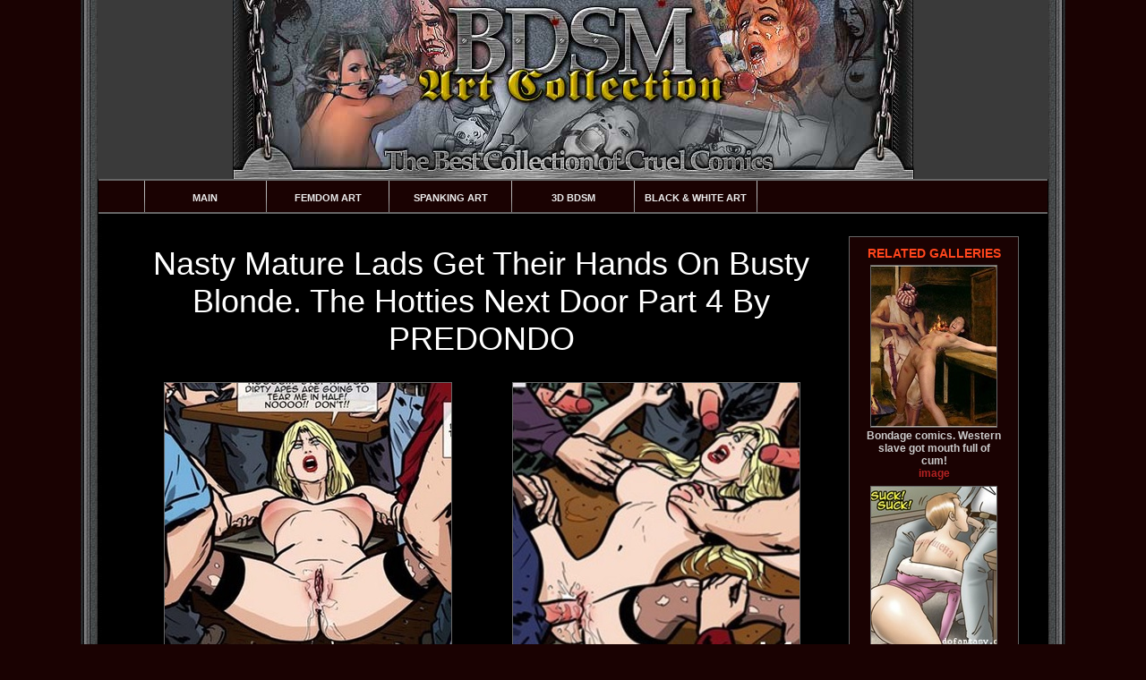

--- FILE ---
content_type: text/html
request_url: http://bdsmartcollection.com/dofantasy/nasty-mature-lads-hands/
body_size: 3097
content:
<!DOCTYPE html PUBLIC "-//W3C//DTD XHTML 1.0 Transitional//EN" "http://www.w3.org/TR/xhtml1/DTD/xhtml1-transitional.dtd">
<html xmlns="http://www.w3.org/1999/xhtml">
<head>
<meta http-equiv="Content-Type" content="text/html; charset=UTF-8"/>
<title>Nasty mature lads get their hands on busty - BDSM Art Collection</title>
<link rel="stylesheet" href="http://xxxwaffle.com/content/s/bdsmartcollection/css/style.css" type="text/css"/>
<!--[if (IE 6)|(IE 7)]><link href="http://xxxwaffle.com/content/s/bdsmartcollection/css/style_ie.css" rel="stylesheet" type="text/css"/><![endif]-->
<meta name="description" content="Nasty mature lads get their hands on busty blonde. The Hotties Next Door Part 4 by PREDONDO"/> 
<script data-main="http://xxxwaffle.com/content/s/common/js/galleries/main.js" src="http://xxxwaffle.com/content/s/common/js/require.js"></script>
</head>
<body>
<div id="wrapper">
<!--HEADER-->
<div id="header">
<img src="http://xxxwaffle.com/content/s/bdsmartcollection/i/header.jpg" alt="" height="200" width="761"/>
</div>
<!--/HEADER-->
<!--MENU-->
<div id="menu">
<ul><li><a href="http://bdsmartcollection.com/"  title="Main">Main</a></li>	
<li><a href="http://bdsmartcollection.com/femdomart/"  title="Femdom Art">Femdom Art</a></li>
<li><a href="http://bdsmartcollection.com/spankingart/"  title="Spanking Art">Spanking Art</a></li>
<li><a href="http://bdsmartcollection.com/3dbdsm/"  title="3D BDSM" >3D BDSM</a></li>
<li><a href="http://bdsmartcollection.com/black-whitebdsmart/"  title="Black &amp; White BDSM Art" >Black &amp; White Art</a></li>

</ul>

</div>
<!--/MENU-->
<!--CONTENT-->
<div id="content">

<div id="col1">


<div class="text">
<h1></h1>
<h1>Nasty mature lads get their hands on busty blonde. The Hotties Next Door Part 4 by PREDONDO</h1>
</div>
<div class="thumbs">
<table>
<tbody>
<tr><td><a href="http://bdsmartcollection.com/dofantasy/nasty-mature-lads-hands/1pic/" title="Nasty mature lads get their hands on - BDSM Art Collection - Pic 1" style="width:320px;text-align:center"><img src="https://content.wafflegirl.com/galleries/gthumb/1/770/1770104_cd31d73_320x320.jpg" alt="Nasty mature lads get their hands on - BDSM Art Collection - Pic 1"/></a></td><td><a href="http://bdsmartcollection.com/dofantasy/nasty-mature-lads-hands/2pic/" title="Nasty mature lads get their hands on - BDSM Art Collection - Pic 2" style="width:320px;text-align:center"><img src="https://content.wafflegirl.com/galleries/gthumb/1/770/1770105_3636fe3_320x320.jpg" alt="Nasty mature lads get their hands on - BDSM Art Collection - Pic 2"/></a></td></tr>
</tbody></table>
</div>

<div class="text size36 bold">
<a href="https://www.dofantasy.com/en?ref=7iklbzif" style="color:#0000ff">Dofantasy - 100% Exclusive BDSM Art Comics.</a>
</div>

<div class="thumbs">
<table>
<tbody>
<tr><td><a href="http://bdsmartcollection.com/dofantasy/nasty-mature-lads-hands/3pic/" title="Nasty mature lads get their hands on - BDSM Art Collection - Pic 3" style="width:320px;text-align:center"><img src="https://content.wafflegirl.com/galleries/gthumb/1/770/1770106_0e6c5fe_320x320.jpg" alt="Nasty mature lads get their hands on - BDSM Art Collection - Pic 3"/></a></td><td><a href="http://bdsmartcollection.com/dofantasy/nasty-mature-lads-hands/4pic/" title="Nasty mature lads get their hands on - BDSM Art Collection - Pic 4" style="width:320px;text-align:center"><img src="https://content.wafflegirl.com/galleries/gthumb/1/770/1770107_a500486_320x320.jpg" alt="Nasty mature lads get their hands on - BDSM Art Collection - Pic 4"/></a></td></tr>
</tbody></table>
</div>


<div class="thumbs">
<table>
<tbody>
<tr><td></td><td></td></tr>
</tbody></table>
</div>


<div class="thumbs">
<table>
<tbody>
<tr><td></td><td></td><td></td></tr>
</tbody></table>
</div>
<div class="text size36 bold">
<a href="https://www.dofantasy.com/en?ref=7iklbzif" style="color:#f00f53">Enter Dofantasy!</a>
</div>

<div class="thumbs"><table cellpadding="0" cellspacing="0">
<tbody><tr><td><a href="https://www.dofantasy.com/en?ref=7iklbzif"><img src="https://content.wafflegirl.com/galleries/banner/dofantasy.gif" alt="dofantasy9" width="700" height="135"/></a></td></tr>
</tbody></table></div><br/>
<div class="spacer"></div>
</div>

<!-- column2 -->
<div id="col2">
<h3>Related Galleries</h3>
<div><a href="/out.php?t=eyJ0eXAiOiJKV1QiLCJhbGciOiJIUzUxMiJ9.[base64].zqAV_i7JLHfrQsjTbU6VT-cA54nec2ZT7yPutRAbSCxTjUF_LGYICXjLX7SLKtO4NhGNgshPxl12U-PAkRmeCQ" title="Bondage comics. Western slave got mouth full of cum!" target="_blank"><img src="https://cdncontent.xxxwaffle.com/gthumb/0/39/39238_a99ddab_140x180.jpg" width="140" height="180" alt="Bondage comics. Western slave got mouth full of cum!"/><span>Bondage comics. Western slave got mouth full of cum! <span class="type">image</span></span></a></div><div><a href="/out.php?t=eyJ0eXAiOiJKV1QiLCJhbGciOiJIUzUxMiJ9.[base64].1_GGVXf36xuuq_-q0S2IQF74G00zRZPHrJcBU8lBTPgEB1YgJYLIWKg3um4pqJ0W3kIQ4E8j5X35FxzCy4YKig" title="Short haired slave blowjob bdsm art. Karma 2 by Erenisch." target="_blank"><img src="https://content.wafflegirl.com/galleries/gthumb/4/412/4412091_3e9f643_140x180.jpg" width="140" height="180" alt="Short haired slave blowjob bdsm art. Karma 2 by Erenisch."/><span>Short haired slave blowjob bdsm art. Karma 2 by Erenisch. <span class="type">image</span></span></a></div><div><a href="http://bdsmartcollection.com/dofantasy/female-business-exec-dominated/" title="Sensible female business exec gets off on being dominated by men. Slave" target="_blank"><img src="https://content.wafflegirl.com/galleries/gthumb/3/361/3361001_b8a4d35_140x180.jpg" width="140" height="180" alt="Sensible female business exec gets off on being dominated by men. Slave"/><span>Sensible female business exec gets off on being dominated by men. Slave <span class="type">image</span></span></a></div><div><a href="http://bdsmartcollection.com/dofantasy/big-tits-brunette-slave-7/" title="Big tits brunette slave tied and deep throated by big dick. Kayla&#039;s Summer" target="_blank"><img src="https://cdncontent.xxxwaffle.com/gthumb/3/510/3510773_b3669ce_140x180.jpg" width="140" height="180" alt="Big tits brunette slave tied and deep throated by big dick. Kayla&#039;s Summer"/><span>Big tits brunette slave tied and deep throated by big dick. Kayla&#039;s Summer <span class="type">image</span></span></a></div>
</div>
</div>
<div class="clear"></div>
<!--/CONTENT-->
<!--BANNER-->
<div id="banner">
<div class="banner">
<a href="http://click.dofantasy.com:8080/ct?bn=2335&id=32996&url=/english/TOPUSA.htm" title="Dofantasy"><img src="http://xxxwaffle.com/content/s/bdsmartcollection/b/b1.jpg" alt="Dofantasy" width="204" height="288"/></a>
</div>
<div class="banner">
<a href="http://click.dofantasy.com:8080/ct?bn=2335&id=32996&url=/english/TOPUSA.htm"  title="Dofantasy"><img src="http://xxxwaffle.com/content/s/bdsmartcollection/b/b2.jpg" alt="Dofantasy" width="204" height="288"/></a>
</div>
<div class="banner" style="margin-right:0">
<a href="http://click.dofantasy.com:8080/ct?bn=2335&id=32996&url=/english/TOPUSA.htm"  title="Dofantasy"><img src="http://xxxwaffle.com/content/s/bdsmartcollection/b/b3.jpg" alt="Dofantasy" width="204" height="288"/></a>
</div>

</div>
<!--/BANNER-->
<!--FRIENDS-->
<div id="friends">
<h3>Friendly sites</h3>
<div class="friend"><a href="http://bondageartwork.com/?utm_source=bdsmartcollection.com&utm_medium=top&utm_campaign=gal_thumb_top_bottom.html" target="_blank" ><img src="/thumb_top/bondageartwork.com_160x170.jpg" alt="Bondage Artwork" width="160" height="170"/><span>Bondage Artwork</span></a></div><div class="friend"><a href="http://comicbondage.com/?utm_source=bdsmartcollection.com&utm_medium=top&utm_campaign=gal_thumb_top_bottom.html" target="_blank" ><img src="/thumb_top/comicbondage.com_160x170.jpg" alt="Comic Bondage" width="160" height="170"/><span>Comic Bondage</span></a></div><div class="friend"><a href="http://femdomcartoon.com/?utm_source=bdsmartcollection.com&utm_medium=top&utm_campaign=gal_thumb_top_bottom.html" target="_blank" ><img src="/thumb_top/femdomcartoon.com_160x170.jpg" alt="Femdom Cartoon" width="160" height="170"/><span>Femdom Cartoon</span></a></div><div class="friend"><a href="http://freebdsmcomics.com/?utm_source=bdsmartcollection.com&utm_medium=top&utm_campaign=gal_thumb_top_bottom.html" target="_blank" ><img src="/thumb_top/freebdsmcomics.com_160x170.jpg" alt="Free BDSM Comics" width="160" height="170"/><span>Free BDSM Comics</span></a></div><div class="friend"><a href="http://thecomicbdsm.com/?utm_source=bdsmartcollection.com&utm_medium=top&utm_campaign=gal_thumb_top_bottom.html" target="_blank" ><img src="/thumb_top/thecomicbdsm.com_160x170.jpg" alt="Comic BDSM" width="160" height="170"/><span>Comic BDSM</span></a></div><div class="friend"><a href="http://3dbdsmmovies.com/?utm_source=bdsmartcollection.com&utm_medium=top&utm_campaign=gal_thumb_top_bottom.html" target="_blank" ><img src="/thumb_top/3dbdsmmovies.com_160x170.jpg" alt="3D BDSM Movies" width="160" height="170"/><span>3D BDSM Movies</span></a></div><div class="friend"><a href="http://bdsmart3d.com/?utm_source=bdsmartcollection.com&utm_medium=top&utm_campaign=gal_thumb_top_bottom.html" target="_blank" ><img src="/thumb_top/bdsmart3d.com_160x170.jpg" alt="BDSM Art 3D" width="160" height="170"/><span>BDSM Art 3D</span></a></div><div class="friend"><a href="http://bdsmartcollection.com/?utm_source=bdsmartcollection.com&utm_medium=top&utm_campaign=gal_thumb_top_bottom.html" target="_blank" ><img src="/thumb_top/bdsmartcollection.com_160x170.jpg" alt="BDSM Art Collection" width="160" height="170"/><span>BDSM Art Collection</span></a></div><div class="friend"><a href="http://bdsmartgalleries.com/?utm_source=bdsmartcollection.com&utm_medium=top&utm_campaign=gal_thumb_top_bottom.html" target="_blank" ><img src="/thumb_top/bdsmartgalleries.com_160x170.jpg" alt="BDSM Art Galleries" width="160" height="170"/><span>BDSM Art Galleries</span></a></div><div class="friend"><a href="http://bdsmartonline.com/?utm_source=bdsmartcollection.com&utm_medium=top&utm_campaign=gal_thumb_top_bottom.html" target="_blank" ><img src="/thumb_top/bdsmartonline.com_160x170.jpg" alt="BDSM Art Online" width="160" height="170"/><span>BDSM Art Online</span></a></div><div class="friend"><a href="http://bdsmartpages.com/?utm_source=bdsmartcollection.com&utm_medium=top&utm_campaign=gal_thumb_top_bottom.html" target="_blank" ><img src="/thumb_top/bdsmartpages.com_160x170.jpg" alt="BDSM Art Pages" width="160" height="170"/><span>BDSM Art Pages</span></a></div><div class="friend"><a href="http://bdsmartstudio.com/?utm_source=bdsmartcollection.com&utm_medium=top&utm_campaign=gal_thumb_top_bottom.html" target="_blank" ><img src="/thumb_top/bdsmartstudio.com_160x170.jpg" alt="BDSM Art Studio" width="160" height="170"/><span>BDSM Art Studio</span></a></div><div class="friend"><a href="http://bdsmcartoonsonline.com/?utm_source=bdsmartcollection.com&utm_medium=top&utm_campaign=gal_thumb_top_bottom.html" target="_blank" ><img src="/thumb_top/bdsmcartoonsonline.com_160x170.jpg" alt="BDSM Cartoons Online" width="160" height="170"/><span>BDSM Cartoons Online</span></a></div><div class="friend"><a href="http://bdsmcomicsonline.com/?utm_source=bdsmartcollection.com&utm_medium=top&utm_campaign=gal_thumb_top_bottom.html" target="_blank" ><img src="/thumb_top/bdsmcomicsonline.com_160x170.jpg" alt="BDSM Comics Online" width="160" height="170"/><span>BDSM Comics Online</span></a></div><div class="friend"><a href="http://bestbdsmcomics.com/?utm_source=bdsmartcollection.com&utm_medium=top&utm_campaign=gal_thumb_top_bottom.html" target="_blank" ><img src="/thumb_top/bestbdsmcomics.com_160x170.jpg" alt="Best BDSM Comics" width="160" height="170"/><span>Best BDSM Comics</span></a></div><div class="friend"><a href="http://bondageartporn.com/?utm_source=bdsmartcollection.com&utm_medium=top&utm_campaign=gal_thumb_top_bottom.html" target="_blank" ><img src="/thumb_top/bondageartporn.com_160x170.jpg" alt="Bondage Art Porn" width="160" height="170"/><span>Bondage Art Porn</span></a></div><div class="friend"><a href="http://exclusivebdsmart.com/?utm_source=bdsmartcollection.com&utm_medium=top&utm_campaign=gal_thumb_top_bottom.html" target="_blank" ><img src="/thumb_top/exclusivebdsmart.com_160x170.jpg" alt="Exclusive BDSM Art" width="160" height="170"/><span>Exclusive BDSM Art</span></a></div><div class="friend"><a href="http://goldenbdsmart.com/?utm_source=bdsmartcollection.com&utm_medium=top&utm_campaign=gal_thumb_top_bottom.html" target="_blank" ><img src="/thumb_top/goldenbdsmart.com_160x170.jpg" alt="Golden BDSM Art" width="160" height="170"/><span>Golden BDSM Art</span></a></div><div class="friend"><a href="http://hq3dart.com/?utm_source=bdsmartcollection.com&utm_medium=top&utm_campaign=gal_thumb_top_bottom.html" target="_blank" ><img src="/thumb_top/hq3dart.com_160x170.jpg" alt="HQ 3D Art" width="160" height="170"/><span>HQ 3D Art</span></a></div><div class="friend"><a href="http://hq3dbdsm.com/?utm_source=bdsmartcollection.com&utm_medium=top&utm_campaign=gal_thumb_top_bottom.html" target="_blank" ><img src="/thumb_top/hq3dbdsm.com_160x170.jpg" alt="HQ 3D BDSM" width="160" height="170"/><span>HQ 3D BDSM</span></a></div><div class="friend"><a href="http://silverbdsmart.com/?utm_source=bdsmartcollection.com&utm_medium=top&utm_campaign=gal_thumb_top_bottom.html" target="_blank" ><img src="/thumb_top/silverbdsmart.com_160x170.jpg" alt="Silver BDSM Art" width="160" height="170"/><span>Silver BDSM Art</span></a></div><div class="friend"><a href="http://the3dbdsm.com/?utm_source=bdsmartcollection.com&utm_medium=top&utm_campaign=gal_thumb_top_bottom.html" target="_blank" ><img src="/thumb_top/the3dbdsm.com_160x170.jpg" alt="3D BDSM" width="160" height="170"/><span>3D BDSM</span></a></div><div class="friend"><a href="http://thebdsmart.com/?utm_source=bdsmartcollection.com&utm_medium=top&utm_campaign=gal_thumb_top_bottom.html" target="_blank" ><img src="/thumb_top/thebdsmart.com_160x170.jpg" alt="BDSM Art" width="160" height="170"/><span>BDSM Art</span></a></div><div class="friend"><a href="http://thebdsmartwork.com/?utm_source=bdsmartcollection.com&utm_medium=top&utm_campaign=gal_thumb_top_bottom.html" target="_blank" ><img src="/thumb_top/thebdsmartwork.com_160x170.jpg" alt="BDSM Artwork" width="160" height="170"/><span>BDSM Artwork</span></a></div><div class="friend"><a href="http://thebdsmcartoons.com/?utm_source=bdsmartcollection.com&utm_medium=top&utm_campaign=gal_thumb_top_bottom.html" target="_blank" ><img src="/thumb_top/thebdsmcartoons.com_160x170.jpg" alt="BDSM Cartoons" width="160" height="170"/><span>BDSM Cartoons</span></a></div><div class="friend"><a href="http://thebdsmcomics.com/?utm_source=bdsmartcollection.com&utm_medium=top&utm_campaign=gal_thumb_top_bottom.html" target="_blank" ><img src="/thumb_top/thebdsmcomics.com_160x170.jpg" alt="BDSM Comics" width="160" height="170"/><span>BDSM Comics</span></a></div><div class="friend"><a href="http://thebondageart.com/?utm_source=bdsmartcollection.com&utm_medium=top&utm_campaign=gal_thumb_top_bottom.html" target="_blank" ><img src="/thumb_top/thebondageart.com_160x170.jpg" alt="Bondage Art" width="160" height="170"/><span>Bondage Art</span></a></div><div class="friend"><a href="http://thebondagecomics.com/?utm_source=bdsmartcollection.com&utm_medium=top&utm_campaign=gal_thumb_top_bottom.html" target="_blank" ><img src="/thumb_top/thebondagecomics.com_160x170.jpg" alt="Bondage Comics" width="160" height="170"/><span>Bondage Comics</span></a></div>
</div>
<!--/FRIENDS-->
<!--FOOTER-->
<div id="footer">
<!---->
<p>Disclaimer: All models on this website are 18 years or older.<br />
All galleries and links are provided by 3rd parties.<br />
Cartoonpornpictures.net has a zero-tolerance policy against ILLEGAL pornography.<br />
<br />
Bdsmartcollection.com Copyright 2004-2011&copy; All rights reserved.</p>
</div>
<!--/FOOTER-->
</div>
</body></html>

--- FILE ---
content_type: application/javascript
request_url: http://xxxwaffle.com/content/s/common/js/require.js
body_size: 6164
content:
/** vim: et:ts=4:sw=4:sts=4
 * @license RequireJS 1.0.7 Copyright (c) 2010-2012, The Dojo Foundation All Rights Reserved.
 * Available via the MIT or new BSD license.
 * see: http://github.com/jrburke/requirejs for details
 */
var requirejs,require,define;(function(){function isFunction(a){return ostring.call(a)==="[object Function]"}function isArray(a){return ostring.call(a)==="[object Array]"}function mixin(a,b,c){for(var d in b)!(d in empty)&&(!(d in a)||c)&&(a[d]=b[d]);return req}function makeError(a,b,c){var d=new Error(b+"\nhttp://requirejs.org/docs/errors.html#"+a);return c&&(d.originalError=c),d}function configurePackageDir(a,b,c){var d,e,f;for(d=0;f=b[d];d++)f=typeof f=="string"?{name:f}:f,e=f.location,c&&(!e||e.indexOf("/")!==0&&e.indexOf(":")===-1)&&(e=c+"/"+(e||f.name)),a[f.name]={name:f.name,location:e||f.name,main:(f.main||"main").replace(currDirRegExp,"").replace(jsSuffixRegExp,"")}}function jQueryHoldReady(a,b){a.holdReady?a.holdReady(b):b?a.readyWait+=1:a.ready(!0)}function newContext(a){function b(a){var b,c;for(b=0;c=a[b];b++)if(c===".")a.splice(b,1),b-=1;else if(c==="..")if(b!==1||a[2]!==".."&&a[0]!=="..")b>0&&(a.splice(b-1,2),b-=2);else break}function c(a,c){var d,e;return a&&a.charAt(0)==="."&&(c?(v.pkgs[c]?c=[c]:(c=c.split("/"),c=c.slice(0,c.length-1)),a=c.concat(a.split("/")),b(a),e=v.pkgs[d=a[0]],a=a.join("/"),e&&a===d+"/"+e.main&&(a=d)):a.indexOf("./")===0&&(a=a.substring(2))),a}function d(a,b){var d=a?a.indexOf("!"):-1,e=null,f=b?b.name:null,g=a,h,i,j;return d!==-1&&(e=a.substring(0,d),a=a.substring(d+1,a.length)),e&&(e=c(e,f)),a&&(e?(j=z[e],j&&j.normalize?h=j.normalize(a,function(a){return c(a,f)}):h=c(a,f)):(h=c(a,f),i=y[h],i||(i=t.nameToUrl(a,null,b),y[h]=i))),{prefix:e,name:h,parentMap:b,url:i,originalName:g,fullName:e?e+"!"+(h||""):h}}function e(){var a=!0,b=v.priorityWait,c,d;if(b){for(d=0;c=b[d];d++)if(!A[c]){a=!1;break}a&&delete v.priorityWait}return a}function f(a,b,c){return function(){var d=aps.call(arguments,0),e;return c&&isFunction(e=d[d.length-1])&&(e.__requireJsBuild=!0),d.push(b),a.apply(null,d)}}function g(a,b,c){var d=f(c||t.require,a,b);return mixin(d,{nameToUrl:f(t.nameToUrl,a),toUrl:f(t.toUrl,a),defined:f(t.requireDefined,a),specified:f(t.requireSpecified,a),isBrowser:req.isBrowser}),d}function h(a){t.paused.push(a)}function i(a){var b,c,e,f,g,h=a.callback,i=a.map,j=i.fullName,k=a.deps,l=a.listeners,m;if(h&&isFunction(h)){if(v.catchError.define)try{c=req.execCb(j,a.callback,k,z[j])}catch(n){e=n}else c=req.execCb(j,a.callback,k,z[j]);j&&(m=a.cjsModule,m&&m.exports!==undefined&&m.exports!==z[j]?c=z[j]=a.cjsModule.exports:c===undefined&&a.usingExports?c=z[j]:(z[j]=c,H[j]&&(I[j]=!0)))}else j&&(c=z[j]=h,H[j]&&(I[j]=!0));B[a.id]&&(delete B[a.id],a.isDone=!0,t.waitCount-=1,t.waitCount===0&&(C=[])),delete F[j],req.onResourceLoad&&!a.placeholder&&req.onResourceLoad(t,i,a.depArray);if(e)return f=(j?d(j).url:"")||e.fileName||e.sourceURL,g=e.moduleTree,e=makeError("defineerror",'Error evaluating module "'+j+'" at location "'+f+'":\n'+e+"\nfileName:"+f+"\nlineNumber: "+(e.lineNumber||e.line),e),e.moduleName=j,e.moduleTree=g,req.onError(e);for(b=0;h=l[b];b++)h(c);return undefined}function j(a,b){return function(c){a.depDone[b]||(a.depDone[b]=!0,a.deps[b]=c,a.depCount-=1,a.depCount||i(a))}}function k(a,b){var c=b.map,e=c.fullName,f=c.name,h=G[a]||(G[a]=z[a]),j;if(b.loading)return;b.loading=!0,j=function(a){b.callback=function(){return a},i(b),A[b.id]=!0,u()},j.fromText=function(a,b){var c=useInteractive;A[a]=!1,t.scriptCount+=1,t.fake[a]=!0,c&&(useInteractive=!1),req.exec(b),c&&(useInteractive=!0),t.completeLoad(a)},e in z?j(z[e]):h.load(f,g(c.parentMap,!0,function(a,e){var f=[],g,h,i;for(g=0;h=a[g];g++)i=d(h,c.parentMap),a[g]=i.fullName,i.prefix||f.push(a[g]);return b.moduleDeps=(b.moduleDeps||[]).concat(f),t.require(a,e)}),j,v)}function l(a){B[a.id]||(B[a.id]=a,C.push(a),t.waitCount+=1)}function m(a){this.listeners.push(a)}function n(a,b){var c=a.fullName,e=a.prefix,f=e?G[e]||(G[e]=z[e]):null,g,j,k,o;return c&&(g=F[c]),g||(j=!0,g={id:(e&&!f?E++ +"__p@:":"")+(c||"__r@"+E++),map:a,depCount:0,depDone:[],depCallbacks:[],deps:[],listeners:[],add:m},x[g.id]=!0,c&&(!e||G[e])&&(F[c]=g)),e&&!f?(o=d(e),e in z&&!z[e]&&(delete z[e],delete D[o.url]),k=n(o,!0),k.add(function(b){var c=d(a.originalName,a.parentMap),e=n(c,!0);g.placeholder=!0,e.add(function(a){g.callback=function(){return a},i(g)})})):j&&b&&(A[g.id]=!1,h(g),l(g)),g}function o(a,b,c,e){var f=d(a,e),h=f.name,k=f.fullName,m=n(f),o=m.id,p=m.deps,q,r,s,u,w;if(k){if(k in z||A[o]===!0||k==="jquery"&&v.jQuery&&v.jQuery!==c().fn.jquery)return;x[o]=!0,A[o]=!0,k==="jquery"&&c&&jQueryCheck(c())}m.depArray=b,m.callback=c;for(q=0;q<b.length;q++)r=b[q],r&&(r=d(r,h?f:e),s=r.fullName,u=r.prefix,b[q]=s,s==="require"?p[q]=g(f):s==="exports"?(p[q]=z[k]={},m.usingExports=!0):s==="module"?m.cjsModule=w=p[q]={id:h,uri:h?t.nameToUrl(h,null,e):undefined,exports:z[k]}:!(s in z)||s in B||k in H&&!(k in H&&I[s])?(k in H&&(H[s]=!0,delete z[s],D[r.url]=!1),m.depCount+=1,m.depCallbacks[q]=j(m,q),n(r,!0).add(m.depCallbacks[q])):p[q]=z[s]);m.depCount?l(m):i(m)}function p(a){o.apply(null,a)}function q(a,b){var c=a.map.fullName,d=a.depArray,e=!0,f,g,h,i;if(a.isDone||!c||!A[c])return i;if(b[c])return a;b[c]=!0;if(d){for(f=0;f<d.length;f++){g=d[f];if(!A[g]&&!reservedDependencies[g]){e=!1;break}h=B[g];if(h&&!h.isDone&&A[g]){i=q(h,b);if(i)break}}e||(i=undefined,delete b[c])}return i}function r(a,b){var c=a.map.fullName,e=a.depArray,f,g,h,i,j,k;if(a.isDone||!c||!A[c])return undefined;if(c){if(b[c])return z[c];b[c]=!0}if(e)for(f=0;f<e.length;f++)g=e[f],g&&(i=d(g).prefix,i&&(j=B[i])&&r(j,b),h=B[g],h&&!h.isDone&&A[g]&&(k=r(h,b),a.depCallbacks[f](k)));return z[c]}function s(){var a=v.waitSeconds*1e3,b=a&&t.startTime+a<(new Date).getTime(),c="",d=!1,f=!1,g=[],h,i,j,k,l,m;if(t.pausedCount>0)return undefined;if(v.priorityWait)if(e())u();else return undefined;for(i in A)if(!(i in empty)){d=!0;if(!A[i])if(b)c+=i+" ";else{f=!0;if(i.indexOf("!")===-1){g=[];break}m=F[i]&&F[i].moduleDeps,m&&g.push.apply(g,m)}}if(!d&&!t.waitCount)return undefined;if(b&&c)return j=makeError("timeout","Load timeout for modules: "+c),j.requireType="timeout",j.requireModules=c,j.contextName=t.contextName,req.onError(j);if(f&&g.length)for(h=0;k=B[g[h]];h++)if(l=q(k,{})){r(l,{});break}if(!b&&(f||t.scriptCount))return(isBrowser||isWebWorker)&&!checkLoadedTimeoutId&&(checkLoadedTimeoutId=setTimeout(function(){checkLoadedTimeoutId=0,s()},50)),undefined;if(t.waitCount){for(h=0;k=C[h];h++)r(k,{});t.paused.length&&u(),checkLoadedDepth<5&&(checkLoadedDepth+=1,s())}return checkLoadedDepth=0,req.checkReadyState(),undefined}var t,u,v={waitSeconds:7,baseUrl:"./",paths:{},pkgs:{},catchError:{}},w=[],x={require:!0,exports:!0,module:!0},y={},z={},A={},B={},C=[],D={},E=0,F={},G={},H={},I={},J=0;return jQueryCheck=function(a){if(!t.jQuery){var b=a||(typeof jQuery!="undefined"?jQuery:null);if(b){if(v.jQuery&&b.fn.jquery!==v.jQuery)return;if("holdReady"in b||"readyWait"in b)t.jQuery=b,p(["jquery",[],function(){return jQuery}]),t.scriptCount&&(jQueryHoldReady(b,!0),t.jQueryIncremented=!0)}}},u=function(){var a,b,c,d,f,g,h;t.takeGlobalQueue(),J+=1,t.scriptCount<=0&&(t.scriptCount=0);while(w.length){g=w.shift();if(g[0]===null)return req.onError(makeError("mismatch","Mismatched anonymous define() module: "+g[g.length-1]));p(g)}if(!v.priorityWait||e())while(t.paused.length){f=t.paused,t.pausedCount+=f.length,t.paused=[];for(d=0;a=f[d];d++)b=a.map,c=b.url,h=b.fullName,b.prefix?k(b.prefix,a):!D[c]&&!A[h]&&(req.load(t,h,c),c.indexOf("empty:")!==0&&(D[c]=!0));t.startTime=(new Date).getTime(),t.pausedCount-=f.length}return J===1&&s(),J-=1,undefined},t={contextName:a,config:v,defQueue:w,waiting:B,waitCount:0,specified:x,loaded:A,urlMap:y,urlFetched:D,scriptCount:0,defined:z,paused:[],pausedCount:0,plugins:G,needFullExec:H,fake:{},fullExec:I,managerCallbacks:F,makeModuleMap:d,normalize:c,configure:function(a){var b,c,d,e,f,g;a.baseUrl&&a.baseUrl.charAt(a.baseUrl.length-1)!=="/"&&(a.baseUrl+="/"),b=v.paths,d=v.packages,e=v.pkgs,mixin(v,a,!0);if(a.paths){for(c in a.paths)c in empty||(b[c]=a.paths[c]);v.paths=b}f=a.packagePaths;if(f||a.packages){if(f)for(c in f)c in empty||configurePackageDir(e,f[c],c);a.packages&&configurePackageDir(e,a.packages),v.pkgs=e}a.priority&&(g=t.requireWait,t.requireWait=!1,u(),t.require(a.priority),u(),t.requireWait=g,v.priorityWait=a.priority),(a.deps||a.callback)&&t.require(a.deps||[],a.callback)},requireDefined:function(a,b){return d(a,b).fullName in z},requireSpecified:function(a,b){return d(a,b).fullName in x},require:function(b,c,e){var f,g,h;if(typeof b=="string")return isFunction(c)?req.onError(makeError("requireargs","Invalid require call")):req.get?req.get(t,b,c):(f=b,e=c,h=d(f,e),g=h.fullName,g in z?z[g]:req.onError(makeError("notloaded","Module name '"+h.fullName+"' has not been loaded yet for context: "+a)));(b&&b.length||c)&&o(null,b,c,e);if(!t.requireWait)while(!t.scriptCount&&t.paused.length)u();return t.require},takeGlobalQueue:function(){globalDefQueue.length&&(apsp.apply(t.defQueue,[t.defQueue.length-1,0].concat(globalDefQueue)),globalDefQueue=[])},completeLoad:function(a){var b;t.takeGlobalQueue();while(w.length){b=w.shift();if(b[0]===null){b[0]=a;break}if(b[0]===a)break;p(b),b=null}b?p(b):p([a,[],a==="jquery"&&typeof jQuery!="undefined"?function(){return jQuery}:null]),req.isAsync&&(t.scriptCount-=1),u(),req.isAsync||(t.scriptCount-=1)},toUrl:function(a,b){var c=a.lastIndexOf("."),d=null;return c!==-1&&(d=a.substring(c,a.length),a=a.substring(0,c)),t.nameToUrl(a,d,b)},nameToUrl:function(a,b,d){var e,f,g,h,i,j,k,l,m=t.config;a=c(a,d&&d.fullName);if(req.jsExtRegExp.test(a))l=a+(b?b:"");else{e=m.paths,f=m.pkgs,i=a.split("/");for(j=i.length;j>0;j--){k=i.slice(0,j).join("/");if(e[k]){i.splice(0,j,e[k]);break}if(g=f[k]){a===g.name?h=g.location+"/"+g.main:h=g.location,i.splice(0,j,h);break}}l=i.join("/")+(b||".js"),l=(l.charAt(0)==="/"||l.match(/^\w+:/)?"":m.baseUrl)+l}return m.urlArgs?l+((l.indexOf("?")===-1?"?":"&")+m.urlArgs):l}},t.jQueryCheck=jQueryCheck,t.resume=u,t}function getInteractiveScript(){var a,b,c;if(interactiveScript&&interactiveScript.readyState==="interactive")return interactiveScript;a=document.getElementsByTagName("script");for(b=a.length-1;b>-1&&(c=a[b]);b--)if(c.readyState==="interactive")return interactiveScript=c;return null}var version="1.0.7",commentRegExp=/(\/\*([\s\S]*?)\*\/|([^:]|^)\/\/(.*)$)/mg,cjsRequireRegExp=/require\(\s*["']([^'"\s]+)["']\s*\)/g,currDirRegExp=/^\.\//,jsSuffixRegExp=/\.js$/,ostring=Object.prototype.toString,ap=Array.prototype,aps=ap.slice,apsp=ap.splice,isBrowser=typeof window!="undefined"&&!!navigator&&!!document,isWebWorker=!isBrowser&&typeof importScripts!="undefined",readyRegExp=isBrowser&&navigator.platform==="PLAYSTATION 3"?/^complete$/:/^(complete|loaded)$/,defContextName="_",isOpera=typeof opera!="undefined"&&opera.toString()==="[object Opera]",empty={},contexts={},globalDefQueue=[],interactiveScript=null,checkLoadedDepth=0,useInteractive=!1,reservedDependencies={require:!0,module:!0,exports:!0},req,cfg={},currentlyAddingScript,s,head,baseElement,scripts,script,src,subPath,mainScript,dataMain,globalI,ctx,jQueryCheck,checkLoadedTimeoutId;if(typeof define!="undefined")return;if(typeof requirejs!="undefined"){if(isFunction(requirejs))return;cfg=requirejs,requirejs=undefined}typeof require!="undefined"&&!isFunction(require)&&(cfg=require,require=undefined),req=requirejs=function(a,b){var c=defContextName,d,e;return!isArray(a)&&typeof a!="string"&&(e=a,isArray(b)?(a=b,b=arguments[2]):a=[]),e&&e.context&&(c=e.context),d=contexts[c]||(contexts[c]=newContext(c)),e&&d.configure(e),d.require(a,b)},req.config=function(a){return req(a)},require||(require=req),req.toUrl=function(a){return contexts[defContextName].toUrl(a)},req.version=version,req.jsExtRegExp=/^\/|:|\?|\.js$/,s=req.s={contexts:contexts,skipAsync:{}},req.isAsync=req.isBrowser=isBrowser,isBrowser&&(head=s.head=document.getElementsByTagName("head")[0],baseElement=document.getElementsByTagName("base")[0],baseElement&&(head=s.head=baseElement.parentNode)),req.onError=function(a){throw a},req.load=function(a,b,c){req.resourcesReady(!1),a.scriptCount+=1,req.attach(c,a,b),a.jQuery&&!a.jQueryIncremented&&(jQueryHoldReady(a.jQuery,!0),a.jQueryIncremented=!0)},define=function(a,b,c){var d,e;return typeof a!="string"&&(c=b,b=a,a=null),isArray(b)||(c=b,b=[]),!b.length&&isFunction(c)&&c.length&&(c.toString().replace(commentRegExp,"").replace(cjsRequireRegExp,function(a,c){b.push(c)}),b=(c.length===1?["require"]:["require","exports","module"]).concat(b)),useInteractive&&(d=currentlyAddingScript||getInteractiveScript(),d&&(a||(a=d.getAttribute("data-requiremodule")),e=contexts[d.getAttribute("data-requirecontext")])),(e?e.defQueue:globalDefQueue).push([a,b,c]),undefined},define.amd={multiversion:!0,plugins:!0,jQuery:!0},req.exec=function(text){return eval(text)},req.execCb=function(a,b,c,d){return b.apply(d,c)},req.addScriptToDom=function(a){currentlyAddingScript=a,baseElement?head.insertBefore(a,baseElement):head.appendChild(a),currentlyAddingScript=null},req.onScriptLoad=function(a){var b=a.currentTarget||a.srcElement,c,d,e;if(a.type==="load"||b&&readyRegExp.test(b.readyState))interactiveScript=null,c=b.getAttribute("data-requirecontext"),d=b.getAttribute("data-requiremodule"),e=contexts[c],contexts[c].completeLoad(d),b.detachEvent&&!isOpera?b.detachEvent("onreadystatechange",req.onScriptLoad):b.removeEventListener("load",req.onScriptLoad,!1)},req.attach=function(a,b,c,d,e,f){var g;return isBrowser?(d=d||req.onScriptLoad,g=b&&b.config&&b.config.xhtml?document.createElementNS("http://www.w3.org/1999/xhtml","html:script"):document.createElement("script"),g.type=e||b&&b.config.scriptType||"text/javascript",g.charset="utf-8",g.async=!s.skipAsync[a],b&&g.setAttribute("data-requirecontext",b.contextName),g.setAttribute("data-requiremodule",c),g.attachEvent&&!isOpera?(useInteractive=!0,f?g.onreadystatechange=function(a){g.readyState==="loaded"&&(g.onreadystatechange=null,g.attachEvent("onreadystatechange",d),f(g))}:g.attachEvent("onreadystatechange",d)):g.addEventListener("load",d,!1),g.src=a,f||req.addScriptToDom(g),g):(isWebWorker&&(importScripts(a),b.completeLoad(c)),null)};if(isBrowser){scripts=document.getElementsByTagName("script");for(globalI=scripts.length-1;globalI>-1&&(script=scripts[globalI]);globalI--){head||(head=script.parentNode);if(dataMain=script.getAttribute("data-main")){cfg.baseUrl||(src=dataMain.split("/"),mainScript=src.pop(),subPath=src.length?src.join("/")+"/":"./",cfg.baseUrl=subPath,dataMain=mainScript.replace(jsSuffixRegExp,"")),cfg.deps=cfg.deps?cfg.deps.concat(dataMain):[dataMain];break}}}req.checkReadyState=function(){var a=s.contexts,b;for(b in a)if(!(b in empty)&&a[b].waitCount)return;req.resourcesReady(!0)},req.resourcesReady=function(a){var b,c,d;req.resourcesDone=a;if(req.resourcesDone){b=s.contexts;for(d in b)d in empty||(c=b[d],c.jQueryIncremented&&(jQueryHoldReady(c.jQuery,!1),c.jQueryIncremented=!1))}},req.pageLoaded=function(){document.readyState!=="complete"&&(document.readyState="complete")},isBrowser&&document.addEventListener&&(document.readyState||(document.readyState="loading",window.addEventListener("load",req.pageLoaded,!1))),req(cfg),req.isAsync&&typeof setTimeout!="undefined"&&(ctx=s.contexts[cfg.context||defContextName],ctx.requireWait=!0,setTimeout(function(){ctx.requireWait=!1,ctx.scriptCount||ctx.resume(),req.checkReadyState()},0))})()